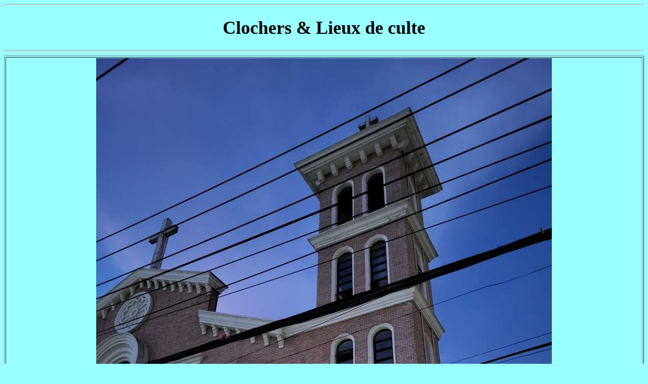

--- FILE ---
content_type: text/html
request_url: https://clochers.ndoduc.com/htm24/Our_Lady_of_the_Abandoned@Mandaluyong.php
body_size: 897
content:
<TITLE>Photos de Clochers & Lieux de culte</TITLE>
<Meta http-equiv="Content-Type" content="text/html; charset=utf-8"><!-- Chặng Đàng ステンドグラス Witraż 花窗玻璃 Стъклопис -->
<body rightmargin=20 text=000000 bgcolor=99ffff onUnload="document.write("Time is : " +Date())">
<hr><center>
<font face=Verdana size=4><h1>Clochers & Lieux de culte</h1></font>
<font face=Tahoma>
<hr><!--begin=27-1-2023-->
<table border=1>
<tr><td align=center valign=center colspan=7>
<a name=2023></a>
<img src="../big81/20230110_180550.jpg">
</td></tr>
<tr><td align=center valign=center colspan=7>
<img src="../big81/20230110_180542.jpg">
<img src="../big81/20230110_180425.jpg">
</td></tr>
<tr><td align=center><font face=Verdana size=3>
<!--type-->
</font></td><td align=center><font face=Verdana size=3>
<a target=_blank href=../root/clochers_nom_ND-.php>
<!--nom-->Our Lady of the Abandoned
</a>
</font></td><td align=center><font face=Verdana size=3>
<!--localite-->Mandaluyong
<!--   Coronado Street, Hulo, Mandaluyong City, Metro Manila, 710 E.Pantaleon, Mandaluyong, Metro Manila, Philippines
-->
</font></td><td align=center><font face=Verdana size=3>
<!--dept-->Manila
</font></td><td align=center><font face=Verdana size=3>
<!--pays--><a target=_blank href=../root/klochers_PH.php>PH</a>
</font></td><td align=center><font face=Verdana size=3>
<!--date-->10-1-2023
</font></td><td align=center><font face=Verdana size=3>
<!--author-->
</font></td></tr></table>
<hr></center>
<table width=100%>
<tr><td align=left><font  face=Tahoma>
<script>document.write("Time is : " +Date())</script></font></td>
<td align=right><font  face=Verdana>
Last updated : Tue, 20 Jun 2023 19:51:07 +0200</font></td></tr>
<tr><td align=left><font size=-1><i>&nbsp;</i></font></td>
<td align=right><table border=0><tr><td><ADDRESS><A HREF="MAILTO:ndoduc@gmail.com"><img width=45 src="../img38001/letter.gif"></A></ADDRESS></td><td>&nbsp;</td><td><a href=http://clochers.ndoduc.com/index.html><img width=25 src="../img38001/home.jpg"></a>
<a target=_blank href=../root/klochers_PH.php><img width=25 src="../img38001/up.GIF"></a>
</td></tr></table></td></tr></table><hr>
